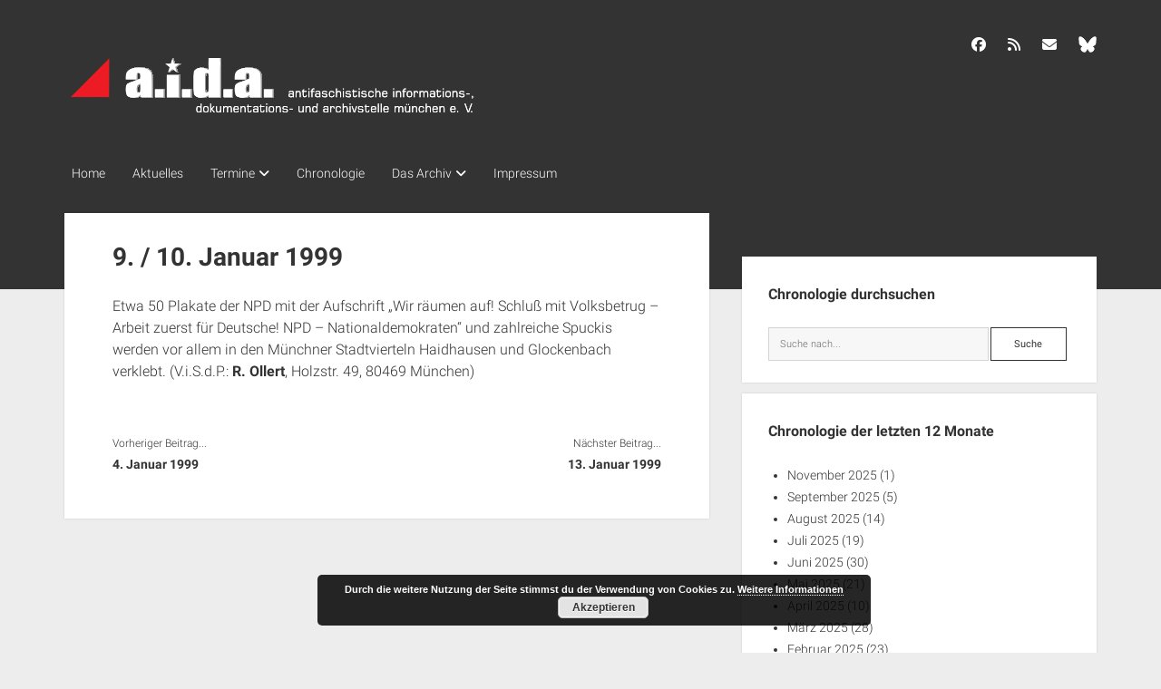

--- FILE ---
content_type: text/html; charset=UTF-8
request_url: https://www.aida-archiv.de/chronologie/9-10-januar-1999/
body_size: 12405
content:
<!DOCTYPE html>

<html lang="de">

<head>
	<title>9. / 10. Januar 1999 &#8211; a.i.d.a. Archiv München</title>

	  <meta name='robots' content='max-image-preview:large' />
	<style>img:is([sizes="auto" i], [sizes^="auto," i]) { contain-intrinsic-size: 3000px 1500px }</style>
	<meta charset="UTF-8" />
<meta name="viewport" content="width=device-width, initial-scale=1" />
<meta name="template" content="Period 1.750" />
<link rel='dns-prefetch' href='//www.aida-archiv.de' />
<link rel="alternate" type="application/rss+xml" title="a.i.d.a. Archiv München &raquo; Feed" href="https://www.aida-archiv.de/feed/" />
<link rel="alternate" type="application/rss+xml" title="a.i.d.a. Archiv München &raquo; Kommentar-Feed" href="https://www.aida-archiv.de/comments/feed/" />
<script type="text/javascript">
/* <![CDATA[ */
window._wpemojiSettings = {"baseUrl":"https:\/\/s.w.org\/images\/core\/emoji\/16.0.1\/72x72\/","ext":".png","svgUrl":"https:\/\/s.w.org\/images\/core\/emoji\/16.0.1\/svg\/","svgExt":".svg","source":{"concatemoji":"https:\/\/www.aida-archiv.de\/wp-includes\/js\/wp-emoji-release.min.js?ver=6.8.3"}};
/*! This file is auto-generated */
!function(s,n){var o,i,e;function c(e){try{var t={supportTests:e,timestamp:(new Date).valueOf()};sessionStorage.setItem(o,JSON.stringify(t))}catch(e){}}function p(e,t,n){e.clearRect(0,0,e.canvas.width,e.canvas.height),e.fillText(t,0,0);var t=new Uint32Array(e.getImageData(0,0,e.canvas.width,e.canvas.height).data),a=(e.clearRect(0,0,e.canvas.width,e.canvas.height),e.fillText(n,0,0),new Uint32Array(e.getImageData(0,0,e.canvas.width,e.canvas.height).data));return t.every(function(e,t){return e===a[t]})}function u(e,t){e.clearRect(0,0,e.canvas.width,e.canvas.height),e.fillText(t,0,0);for(var n=e.getImageData(16,16,1,1),a=0;a<n.data.length;a++)if(0!==n.data[a])return!1;return!0}function f(e,t,n,a){switch(t){case"flag":return n(e,"\ud83c\udff3\ufe0f\u200d\u26a7\ufe0f","\ud83c\udff3\ufe0f\u200b\u26a7\ufe0f")?!1:!n(e,"\ud83c\udde8\ud83c\uddf6","\ud83c\udde8\u200b\ud83c\uddf6")&&!n(e,"\ud83c\udff4\udb40\udc67\udb40\udc62\udb40\udc65\udb40\udc6e\udb40\udc67\udb40\udc7f","\ud83c\udff4\u200b\udb40\udc67\u200b\udb40\udc62\u200b\udb40\udc65\u200b\udb40\udc6e\u200b\udb40\udc67\u200b\udb40\udc7f");case"emoji":return!a(e,"\ud83e\udedf")}return!1}function g(e,t,n,a){var r="undefined"!=typeof WorkerGlobalScope&&self instanceof WorkerGlobalScope?new OffscreenCanvas(300,150):s.createElement("canvas"),o=r.getContext("2d",{willReadFrequently:!0}),i=(o.textBaseline="top",o.font="600 32px Arial",{});return e.forEach(function(e){i[e]=t(o,e,n,a)}),i}function t(e){var t=s.createElement("script");t.src=e,t.defer=!0,s.head.appendChild(t)}"undefined"!=typeof Promise&&(o="wpEmojiSettingsSupports",i=["flag","emoji"],n.supports={everything:!0,everythingExceptFlag:!0},e=new Promise(function(e){s.addEventListener("DOMContentLoaded",e,{once:!0})}),new Promise(function(t){var n=function(){try{var e=JSON.parse(sessionStorage.getItem(o));if("object"==typeof e&&"number"==typeof e.timestamp&&(new Date).valueOf()<e.timestamp+604800&&"object"==typeof e.supportTests)return e.supportTests}catch(e){}return null}();if(!n){if("undefined"!=typeof Worker&&"undefined"!=typeof OffscreenCanvas&&"undefined"!=typeof URL&&URL.createObjectURL&&"undefined"!=typeof Blob)try{var e="postMessage("+g.toString()+"("+[JSON.stringify(i),f.toString(),p.toString(),u.toString()].join(",")+"));",a=new Blob([e],{type:"text/javascript"}),r=new Worker(URL.createObjectURL(a),{name:"wpTestEmojiSupports"});return void(r.onmessage=function(e){c(n=e.data),r.terminate(),t(n)})}catch(e){}c(n=g(i,f,p,u))}t(n)}).then(function(e){for(var t in e)n.supports[t]=e[t],n.supports.everything=n.supports.everything&&n.supports[t],"flag"!==t&&(n.supports.everythingExceptFlag=n.supports.everythingExceptFlag&&n.supports[t]);n.supports.everythingExceptFlag=n.supports.everythingExceptFlag&&!n.supports.flag,n.DOMReady=!1,n.readyCallback=function(){n.DOMReady=!0}}).then(function(){return e}).then(function(){var e;n.supports.everything||(n.readyCallback(),(e=n.source||{}).concatemoji?t(e.concatemoji):e.wpemoji&&e.twemoji&&(t(e.twemoji),t(e.wpemoji)))}))}((window,document),window._wpemojiSettings);
/* ]]> */
</script>
<style id='wp-emoji-styles-inline-css' type='text/css'>

	img.wp-smiley, img.emoji {
		display: inline !important;
		border: none !important;
		box-shadow: none !important;
		height: 1em !important;
		width: 1em !important;
		margin: 0 0.07em !important;
		vertical-align: -0.1em !important;
		background: none !important;
		padding: 0 !important;
	}
</style>
<link rel='stylesheet' id='wp-block-library-css' href='https://www.aida-archiv.de/wp-includes/css/dist/block-library/style.min.css?ver=6.8.3' type='text/css' media='all' />
<style id='classic-theme-styles-inline-css' type='text/css'>
/*! This file is auto-generated */
.wp-block-button__link{color:#fff;background-color:#32373c;border-radius:9999px;box-shadow:none;text-decoration:none;padding:calc(.667em + 2px) calc(1.333em + 2px);font-size:1.125em}.wp-block-file__button{background:#32373c;color:#fff;text-decoration:none}
</style>
<style id='global-styles-inline-css' type='text/css'>
:root{--wp--preset--aspect-ratio--square: 1;--wp--preset--aspect-ratio--4-3: 4/3;--wp--preset--aspect-ratio--3-4: 3/4;--wp--preset--aspect-ratio--3-2: 3/2;--wp--preset--aspect-ratio--2-3: 2/3;--wp--preset--aspect-ratio--16-9: 16/9;--wp--preset--aspect-ratio--9-16: 9/16;--wp--preset--color--black: #000000;--wp--preset--color--cyan-bluish-gray: #abb8c3;--wp--preset--color--white: #ffffff;--wp--preset--color--pale-pink: #f78da7;--wp--preset--color--vivid-red: #cf2e2e;--wp--preset--color--luminous-vivid-orange: #ff6900;--wp--preset--color--luminous-vivid-amber: #fcb900;--wp--preset--color--light-green-cyan: #7bdcb5;--wp--preset--color--vivid-green-cyan: #00d084;--wp--preset--color--pale-cyan-blue: #8ed1fc;--wp--preset--color--vivid-cyan-blue: #0693e3;--wp--preset--color--vivid-purple: #9b51e0;--wp--preset--gradient--vivid-cyan-blue-to-vivid-purple: linear-gradient(135deg,rgba(6,147,227,1) 0%,rgb(155,81,224) 100%);--wp--preset--gradient--light-green-cyan-to-vivid-green-cyan: linear-gradient(135deg,rgb(122,220,180) 0%,rgb(0,208,130) 100%);--wp--preset--gradient--luminous-vivid-amber-to-luminous-vivid-orange: linear-gradient(135deg,rgba(252,185,0,1) 0%,rgba(255,105,0,1) 100%);--wp--preset--gradient--luminous-vivid-orange-to-vivid-red: linear-gradient(135deg,rgba(255,105,0,1) 0%,rgb(207,46,46) 100%);--wp--preset--gradient--very-light-gray-to-cyan-bluish-gray: linear-gradient(135deg,rgb(238,238,238) 0%,rgb(169,184,195) 100%);--wp--preset--gradient--cool-to-warm-spectrum: linear-gradient(135deg,rgb(74,234,220) 0%,rgb(151,120,209) 20%,rgb(207,42,186) 40%,rgb(238,44,130) 60%,rgb(251,105,98) 80%,rgb(254,248,76) 100%);--wp--preset--gradient--blush-light-purple: linear-gradient(135deg,rgb(255,206,236) 0%,rgb(152,150,240) 100%);--wp--preset--gradient--blush-bordeaux: linear-gradient(135deg,rgb(254,205,165) 0%,rgb(254,45,45) 50%,rgb(107,0,62) 100%);--wp--preset--gradient--luminous-dusk: linear-gradient(135deg,rgb(255,203,112) 0%,rgb(199,81,192) 50%,rgb(65,88,208) 100%);--wp--preset--gradient--pale-ocean: linear-gradient(135deg,rgb(255,245,203) 0%,rgb(182,227,212) 50%,rgb(51,167,181) 100%);--wp--preset--gradient--electric-grass: linear-gradient(135deg,rgb(202,248,128) 0%,rgb(113,206,126) 100%);--wp--preset--gradient--midnight: linear-gradient(135deg,rgb(2,3,129) 0%,rgb(40,116,252) 100%);--wp--preset--font-size--small: 12px;--wp--preset--font-size--medium: 20px;--wp--preset--font-size--large: 21px;--wp--preset--font-size--x-large: 42px;--wp--preset--font-size--regular: 16px;--wp--preset--font-size--larger: 28px;--wp--preset--spacing--20: 0.44rem;--wp--preset--spacing--30: 0.67rem;--wp--preset--spacing--40: 1rem;--wp--preset--spacing--50: 1.5rem;--wp--preset--spacing--60: 2.25rem;--wp--preset--spacing--70: 3.38rem;--wp--preset--spacing--80: 5.06rem;--wp--preset--shadow--natural: 6px 6px 9px rgba(0, 0, 0, 0.2);--wp--preset--shadow--deep: 12px 12px 50px rgba(0, 0, 0, 0.4);--wp--preset--shadow--sharp: 6px 6px 0px rgba(0, 0, 0, 0.2);--wp--preset--shadow--outlined: 6px 6px 0px -3px rgba(255, 255, 255, 1), 6px 6px rgba(0, 0, 0, 1);--wp--preset--shadow--crisp: 6px 6px 0px rgba(0, 0, 0, 1);}:where(.is-layout-flex){gap: 0.5em;}:where(.is-layout-grid){gap: 0.5em;}body .is-layout-flex{display: flex;}.is-layout-flex{flex-wrap: wrap;align-items: center;}.is-layout-flex > :is(*, div){margin: 0;}body .is-layout-grid{display: grid;}.is-layout-grid > :is(*, div){margin: 0;}:where(.wp-block-columns.is-layout-flex){gap: 2em;}:where(.wp-block-columns.is-layout-grid){gap: 2em;}:where(.wp-block-post-template.is-layout-flex){gap: 1.25em;}:where(.wp-block-post-template.is-layout-grid){gap: 1.25em;}.has-black-color{color: var(--wp--preset--color--black) !important;}.has-cyan-bluish-gray-color{color: var(--wp--preset--color--cyan-bluish-gray) !important;}.has-white-color{color: var(--wp--preset--color--white) !important;}.has-pale-pink-color{color: var(--wp--preset--color--pale-pink) !important;}.has-vivid-red-color{color: var(--wp--preset--color--vivid-red) !important;}.has-luminous-vivid-orange-color{color: var(--wp--preset--color--luminous-vivid-orange) !important;}.has-luminous-vivid-amber-color{color: var(--wp--preset--color--luminous-vivid-amber) !important;}.has-light-green-cyan-color{color: var(--wp--preset--color--light-green-cyan) !important;}.has-vivid-green-cyan-color{color: var(--wp--preset--color--vivid-green-cyan) !important;}.has-pale-cyan-blue-color{color: var(--wp--preset--color--pale-cyan-blue) !important;}.has-vivid-cyan-blue-color{color: var(--wp--preset--color--vivid-cyan-blue) !important;}.has-vivid-purple-color{color: var(--wp--preset--color--vivid-purple) !important;}.has-black-background-color{background-color: var(--wp--preset--color--black) !important;}.has-cyan-bluish-gray-background-color{background-color: var(--wp--preset--color--cyan-bluish-gray) !important;}.has-white-background-color{background-color: var(--wp--preset--color--white) !important;}.has-pale-pink-background-color{background-color: var(--wp--preset--color--pale-pink) !important;}.has-vivid-red-background-color{background-color: var(--wp--preset--color--vivid-red) !important;}.has-luminous-vivid-orange-background-color{background-color: var(--wp--preset--color--luminous-vivid-orange) !important;}.has-luminous-vivid-amber-background-color{background-color: var(--wp--preset--color--luminous-vivid-amber) !important;}.has-light-green-cyan-background-color{background-color: var(--wp--preset--color--light-green-cyan) !important;}.has-vivid-green-cyan-background-color{background-color: var(--wp--preset--color--vivid-green-cyan) !important;}.has-pale-cyan-blue-background-color{background-color: var(--wp--preset--color--pale-cyan-blue) !important;}.has-vivid-cyan-blue-background-color{background-color: var(--wp--preset--color--vivid-cyan-blue) !important;}.has-vivid-purple-background-color{background-color: var(--wp--preset--color--vivid-purple) !important;}.has-black-border-color{border-color: var(--wp--preset--color--black) !important;}.has-cyan-bluish-gray-border-color{border-color: var(--wp--preset--color--cyan-bluish-gray) !important;}.has-white-border-color{border-color: var(--wp--preset--color--white) !important;}.has-pale-pink-border-color{border-color: var(--wp--preset--color--pale-pink) !important;}.has-vivid-red-border-color{border-color: var(--wp--preset--color--vivid-red) !important;}.has-luminous-vivid-orange-border-color{border-color: var(--wp--preset--color--luminous-vivid-orange) !important;}.has-luminous-vivid-amber-border-color{border-color: var(--wp--preset--color--luminous-vivid-amber) !important;}.has-light-green-cyan-border-color{border-color: var(--wp--preset--color--light-green-cyan) !important;}.has-vivid-green-cyan-border-color{border-color: var(--wp--preset--color--vivid-green-cyan) !important;}.has-pale-cyan-blue-border-color{border-color: var(--wp--preset--color--pale-cyan-blue) !important;}.has-vivid-cyan-blue-border-color{border-color: var(--wp--preset--color--vivid-cyan-blue) !important;}.has-vivid-purple-border-color{border-color: var(--wp--preset--color--vivid-purple) !important;}.has-vivid-cyan-blue-to-vivid-purple-gradient-background{background: var(--wp--preset--gradient--vivid-cyan-blue-to-vivid-purple) !important;}.has-light-green-cyan-to-vivid-green-cyan-gradient-background{background: var(--wp--preset--gradient--light-green-cyan-to-vivid-green-cyan) !important;}.has-luminous-vivid-amber-to-luminous-vivid-orange-gradient-background{background: var(--wp--preset--gradient--luminous-vivid-amber-to-luminous-vivid-orange) !important;}.has-luminous-vivid-orange-to-vivid-red-gradient-background{background: var(--wp--preset--gradient--luminous-vivid-orange-to-vivid-red) !important;}.has-very-light-gray-to-cyan-bluish-gray-gradient-background{background: var(--wp--preset--gradient--very-light-gray-to-cyan-bluish-gray) !important;}.has-cool-to-warm-spectrum-gradient-background{background: var(--wp--preset--gradient--cool-to-warm-spectrum) !important;}.has-blush-light-purple-gradient-background{background: var(--wp--preset--gradient--blush-light-purple) !important;}.has-blush-bordeaux-gradient-background{background: var(--wp--preset--gradient--blush-bordeaux) !important;}.has-luminous-dusk-gradient-background{background: var(--wp--preset--gradient--luminous-dusk) !important;}.has-pale-ocean-gradient-background{background: var(--wp--preset--gradient--pale-ocean) !important;}.has-electric-grass-gradient-background{background: var(--wp--preset--gradient--electric-grass) !important;}.has-midnight-gradient-background{background: var(--wp--preset--gradient--midnight) !important;}.has-small-font-size{font-size: var(--wp--preset--font-size--small) !important;}.has-medium-font-size{font-size: var(--wp--preset--font-size--medium) !important;}.has-large-font-size{font-size: var(--wp--preset--font-size--large) !important;}.has-x-large-font-size{font-size: var(--wp--preset--font-size--x-large) !important;}
:where(.wp-block-post-template.is-layout-flex){gap: 1.25em;}:where(.wp-block-post-template.is-layout-grid){gap: 1.25em;}
:where(.wp-block-columns.is-layout-flex){gap: 2em;}:where(.wp-block-columns.is-layout-grid){gap: 2em;}
:root :where(.wp-block-pullquote){font-size: 1.5em;line-height: 1.6;}
</style>
<link rel='stylesheet' id='wp-lightbox-2.min.css-css' href='https://www.aida-archiv.de/wp-content/plugins/wp-lightbox-2/styles/lightbox.min.css?ver=1.3.4' type='text/css' media='all' />
<link rel='stylesheet' id='eltern-style-css' href='https://www.aida-archiv.de/wp-content/themes/period/style.css?ver=6.8.3' type='text/css' media='all' />
<link rel='stylesheet' id='style-css' href='https://www.aida-archiv.de/wp-content/themes/period-child/style.css?ver=6.8.3' type='text/css' media='all' />
<link rel='stylesheet' id='ct-period-google-fonts-css' href='//www.aida-archiv.de/wp-content/uploads/sgf-css/font-ea2ba37c4860b0027bd8d7853ed322b8.css' type='text/css' media='all' />
<link rel='stylesheet' id='ct-period-font-awesome-css' href='https://www.aida-archiv.de/wp-content/themes/period/assets/font-awesome/css/all.min.css?ver=6.8.3' type='text/css' media='all' />
<link rel='stylesheet' id='ct-period-style-css' href='https://www.aida-archiv.de/wp-content/themes/period-child/style.css?ver=6.8.3' type='text/css' media='all' />
<style id='ct-period-style-inline-css' type='text/css'>
.logo {
							width: 460px;
						  }
</style>
<script type="text/javascript" src="https://www.aida-archiv.de/wp-includes/js/jquery/jquery.min.js?ver=3.7.1" id="jquery-core-js"></script>
<script type="text/javascript" src="https://www.aida-archiv.de/wp-includes/js/jquery/jquery-migrate.min.js?ver=3.4.1" id="jquery-migrate-js"></script>
<link rel="https://api.w.org/" href="https://www.aida-archiv.de/wp-json/" /><link rel="alternate" title="JSON" type="application/json" href="https://www.aida-archiv.de/wp-json/wp/v2/chronologie/21871" /><link rel="EditURI" type="application/rsd+xml" title="RSD" href="https://www.aida-archiv.de/xmlrpc.php?rsd" />
<meta name="generator" content="WordPress 6.8.3" />
<link rel="canonical" href="https://www.aida-archiv.de/chronologie/9-10-januar-1999/" />
<link rel='shortlink' href='https://www.aida-archiv.de/?p=21871' />
<link rel="alternate" title="oEmbed (JSON)" type="application/json+oembed" href="https://www.aida-archiv.de/wp-json/oembed/1.0/embed?url=https%3A%2F%2Fwww.aida-archiv.de%2Fchronologie%2F9-10-januar-1999%2F" />
<link rel="alternate" title="oEmbed (XML)" type="text/xml+oembed" href="https://www.aida-archiv.de/wp-json/oembed/1.0/embed?url=https%3A%2F%2Fwww.aida-archiv.de%2Fchronologie%2F9-10-januar-1999%2F&#038;format=xml" />
</head>

<body id="period-child" class="wp-singular chronologie-template-default single single-chronologie postid-21871 wp-theme-period wp-child-theme-period-child">
<a class="skip-content" href="#main">Drücke &quot;Enter&quot;, um den Text zu überspringen.</a>
<div id="overflow-container" class="overflow-container">
			<header class="site-header" id="site-header" role="banner">
		<div class="max-width">
			<div id="title-container" class="title-container">
				<div id='site-title' class='site-title'><a href='https://www.aida-archiv.de'><span class='screen-reader-text'>a.i.d.a. Archiv München</span><img class='logo' src='https://www.aida-archiv.de/wp-content/uploads/2018/12/logo-1.png' alt='a.i.d.a. Archiv München' /></a></div>							</div>
			<button id="toggle-navigation" class="toggle-navigation" name="toggle-navigation" aria-expanded="false">
				<span class="screen-reader-text">open menu</span>
				<svg width="36px" height="23px" viewBox="0 0 36 23" version="1.1" xmlns="http://www.w3.org/2000/svg" xmlns:xlink="http://www.w3.org/1999/xlink">
				    <desc>mobile menu toggle button</desc>
				    <g stroke="none" stroke-width="1" fill="none" fill-rule="evenodd">
				        <g transform="translate(-142.000000, -104.000000)" fill="#FFFFFF">
				            <g transform="translate(142.000000, 104.000000)">
				                <rect x="0" y="20" width="36" height="3"></rect>
				                <rect x="0" y="10" width="36" height="3"></rect>
				                <rect x="0" y="0" width="36" height="3"></rect>
				            </g>
				        </g>
				    </g>
				</svg>			</button>
			<div id="menu-primary-container" class="menu-primary-container">
				<div class="icon-container">
					<ul class='social-media-icons'>					<li>
						<a class="facebook" target="_blank" href="https://www.facebook.com/aida.archiv"
                            >
							<i class="fab fa-facebook" aria-hidden="true" title="facebook"></i>
							<span class="screen-reader-text">facebook</span>
						</a>
					</li>
									<li>
						<a class="rss" target="_blank" href="/feed/"
                            >
							<i class="fas fa-rss" aria-hidden="true" title="rss"></i>
							<span class="screen-reader-text">rss</span>
						</a>
					</li>
									<li>
						<a class="email" target="_blank" href="mailto:&#105;n&#102;&#111;&#64;a&#105;&#100;a&#45;a&#114;&#99;h&#105;&#118;&#46;&#100;e"
                            >
							<i class="fas fa-envelope" aria-hidden="true" title="in&#102;&#111;&#064;a&#105;&#100;a&#045;&#097;&#114;&#099;h&#105;v.d&#101;"></i>
							<span class="screen-reader-text">in&#102;&#111;&#064;a&#105;&#100;a&#045;&#097;&#114;&#099;h&#105;v.d&#101;</span>
						</a>
					</li>
									<li>
						<a class="custom-icon" target="_blank" href="https://bsky.app/profile/aida-archiv.bsky.social">
							<img class="icon" src="https://www.aida-archiv.de/wp-content/uploads/2025/01/bluesky_logo_white.png" style="width: 20px;" alt="BlueSky" />
						</a>
					</li>
				</ul>									</div>
				<div id="menu-primary" class="menu-container menu-primary" role="navigation">
    <nav class="menu"><ul id="menu-primary-items" class="menu-primary-items"><li id="menu-item-25791" class="menu-item menu-item-type-custom menu-item-object-custom menu-item-home menu-item-25791"><a href="https://www.aida-archiv.de">Home</a></li>
<li id="menu-item-27054" class="menu-item menu-item-type-post_type menu-item-object-page current_page_parent menu-item-27054"><a href="https://www.aida-archiv.de/beitraege-uebersicht/">Aktuelles</a></li>
<li id="menu-item-26865" class="menu-item menu-item-type-post_type menu-item-object-page menu-item-has-children menu-item-26865"><a href="https://www.aida-archiv.de/termine-uebersicht/">Termine</a><button class="toggle-dropdown" aria-expanded="false" name="toggle-dropdown"><span class="screen-reader-text">open dropdown menu</span><span class="arrow"></span></button>
<ul class="sub-menu">
	<li id="menu-item-25782" class="menu-item menu-item-type-taxonomy menu-item-object-category menu-item-25782"><a href="https://www.aida-archiv.de/kategorie/termine/antifa-termine-bayern/">Antifaschistische Termine im Süden</a></li>
	<li id="menu-item-25783" class="menu-item menu-item-type-taxonomy menu-item-object-category menu-item-25783"><a href="https://www.aida-archiv.de/kategorie/termine/antifa-termine-muenchen/">Antifaschistische Termine in München</a></li>
	<li id="menu-item-25784" class="menu-item menu-item-type-taxonomy menu-item-object-category menu-item-25784"><a href="https://www.aida-archiv.de/kategorie/termine/rechte-termine-sueden/">Rechte Termine im Süden</a></li>
	<li id="menu-item-25785" class="menu-item menu-item-type-taxonomy menu-item-object-category menu-item-25785"><a href="https://www.aida-archiv.de/kategorie/termine/rechte-termine-muenchen/">Rechte Termine München</a></li>
</ul>
</li>
<li id="menu-item-26863" class="menu-item menu-item-type-post_type_archive menu-item-object-chronologie menu-item-26863"><a href="https://www.aida-archiv.de/chronologie/">Chronologie</a></li>
<li id="menu-item-25779" class="menu-item menu-item-type-post_type menu-item-object-post menu-item-has-children menu-item-25779"><a href="https://www.aida-archiv.de/ueber-aida/">Das Archiv</a><button class="toggle-dropdown" aria-expanded="false" name="toggle-dropdown"><span class="screen-reader-text">open dropdown menu</span><span class="arrow"></span></button>
<ul class="sub-menu">
	<li id="menu-item-25780" class="menu-item menu-item-type-post_type menu-item-object-post menu-item-25780"><a href="https://www.aida-archiv.de/support/">a.i.d.a. e. V. unterstützen</a></li>
	<li id="menu-item-25792" class="menu-item menu-item-type-post_type menu-item-object-post menu-item-25792"><a href="https://www.aida-archiv.de/ueber-aida/">Über a.i.d.a.</a></li>
	<li id="menu-item-25793" class="menu-item menu-item-type-post_type menu-item-object-post menu-item-25793"><a href="https://www.aida-archiv.de/newsfeeds/">RSS-Feeds, Twitter &#038; Facebook</a></li>
	<li id="menu-item-25835" class="menu-item menu-item-type-post_type menu-item-object-post menu-item-25835"><a href="https://www.aida-archiv.de/aida-bib/">Bibliothek</a></li>
	<li id="menu-item-25844" class="menu-item menu-item-type-post_type menu-item-object-post menu-item-25844"><a href="https://www.aida-archiv.de/kontakt-pgp-key/">Kontakt &#038; PGP-Key</a></li>
</ul>
</li>
<li id="menu-item-25790" class="menu-item menu-item-type-post_type menu-item-object-post menu-item-25790"><a href="https://www.aida-archiv.de/impressum-und-datenschutzerklaerung/">Impressum</a></li>
</ul></nav></div>
			</div>
		</div>
	</header>
			<div id="primary-container" class="primary-container">
		<div class="max-width">
			<section id="main" class="main" role="main">
				
<div id="loop-container" class="loop-container">
    <div class="post-21871 chronologie type-chronologie status-publish hentry entry">
	<article>
						<div class="post-container">
			<div class='post-header'>
				<h1 class='post-title'>9. / 10. Januar 1999</h1>
							</div>
			<div class="post-content">
				<p>Etwa 50 Plakate der NPD mit der Aufschrift &#8222;Wir räumen auf! Schluß mit Volksbetrug &#8211; Arbeit zuerst für Deutsche! NPD &#8211; Nationaldemokraten&#8220; und zahlreiche Spuckis werden vor allem in den Münchner Stadtvierteln Haidhausen und Glockenbach verklebt. (V.i.S.d.P.: <strong>R. Ollert</strong>, Holzstr. 49, 80469 München)</p>
											</div>
			<div class="post-meta">
								<nav class="further-reading">
  <div class="previous">
    <span>Vorheriger Beitrag...</span>
    <a href="https://www.aida-archiv.de/chronologie/4-januar-1999/" rel="prev">4. Januar 1999</a>  </div>
  <div class="next">
    <span>Nächster Beitrag...</span>
    <a href="https://www.aida-archiv.de/chronologie/13-januar-1999/" rel="next">13. Januar 1999</a>  </div>
</nav>
			</div>
		</div>
	</article>
	<div class="comments-container">
			</div>
</div>
</div></section> <!-- .main -->
    <aside class="sidebar sidebar-primary" id="sidebar-primary" role="complementary">
        <h2 class="screen-reader-text">Seitenleiste</h2>
        <section id="search-3" class="widget widget_search"><h3 class="widget-title">Chronologie durchsuchen</h3>
<div class='search-form-container'>
  <form role="search" method="get" class="search-form" action="https://www.aida-archiv.de/">
    <input type="hidden" name="post_type" value="chronologie" />    <label class="screen-reader-text" for="search-field">Suche</label>
    <input id="search-field" type="search" class="search-field" value="" name="s"
           title="Suche nach:" placeholder="Suche nach..."/>
    <input type="submit" class="search-submit" value='Suche'/>
  </form>
</div>
</section><section id="archives-3" class="widget widget_archive"><h3 class="widget-title">Chronologie der letzten 12 Monate</h3><ul>
	<li><a href='https://www.aida-archiv.de/chronologie/2025/11/'>November 2025</a>&nbsp;(1)</li>
	<li><a href='https://www.aida-archiv.de/chronologie/2025/09/'>September 2025</a>&nbsp;(5)</li>
	<li><a href='https://www.aida-archiv.de/chronologie/2025/08/'>August 2025</a>&nbsp;(14)</li>
	<li><a href='https://www.aida-archiv.de/chronologie/2025/07/'>Juli 2025</a>&nbsp;(19)</li>
	<li><a href='https://www.aida-archiv.de/chronologie/2025/06/'>Juni 2025</a>&nbsp;(30)</li>
	<li><a href='https://www.aida-archiv.de/chronologie/2025/05/'>Mai 2025</a>&nbsp;(21)</li>
	<li><a href='https://www.aida-archiv.de/chronologie/2025/04/'>April 2025</a>&nbsp;(10)</li>
	<li><a href='https://www.aida-archiv.de/chronologie/2025/03/'>März 2025</a>&nbsp;(28)</li>
	<li><a href='https://www.aida-archiv.de/chronologie/2025/02/'>Februar 2025</a>&nbsp;(23)</li>
	<li><a href='https://www.aida-archiv.de/chronologie/2025/01/'>Januar 2025</a>&nbsp;(20)</li>
	<li><a href='https://www.aida-archiv.de/chronologie/2024/12/'>Dezember 2024</a>&nbsp;(14)</li>
	<li><a href='https://www.aida-archiv.de/chronologie/2024/11/'>November 2024</a>&nbsp;(16)</li>
</ul>
</section><section id="archives-4" class="widget widget_archive"><h3 class="widget-title">Chronologie nach Monaten</h3><label class="screen-reader-text" for="wp-block-archives-6978a3bab42de">Chronologie nach Monaten</label><select id="wp-block-archives-6978a3bab42de" name="archive-dropdown" onchange="document.location.href=this.options[this.selectedIndex].value;"><option value="">Monat auswählen</option>	<option value='https://www.aida-archiv.de/chronologie/2025/11/'> November 2025 &nbsp;(1)</option>
	<option value='https://www.aida-archiv.de/chronologie/2025/09/'> September 2025 &nbsp;(5)</option>
	<option value='https://www.aida-archiv.de/chronologie/2025/08/'> August 2025 &nbsp;(14)</option>
	<option value='https://www.aida-archiv.de/chronologie/2025/07/'> Juli 2025 &nbsp;(19)</option>
	<option value='https://www.aida-archiv.de/chronologie/2025/06/'> Juni 2025 &nbsp;(30)</option>
	<option value='https://www.aida-archiv.de/chronologie/2025/05/'> Mai 2025 &nbsp;(21)</option>
	<option value='https://www.aida-archiv.de/chronologie/2025/04/'> April 2025 &nbsp;(10)</option>
	<option value='https://www.aida-archiv.de/chronologie/2025/03/'> März 2025 &nbsp;(28)</option>
	<option value='https://www.aida-archiv.de/chronologie/2025/02/'> Februar 2025 &nbsp;(23)</option>
	<option value='https://www.aida-archiv.de/chronologie/2025/01/'> Januar 2025 &nbsp;(20)</option>
	<option value='https://www.aida-archiv.de/chronologie/2024/12/'> Dezember 2024 &nbsp;(14)</option>
	<option value='https://www.aida-archiv.de/chronologie/2024/11/'> November 2024 &nbsp;(16)</option>
	<option value='https://www.aida-archiv.de/chronologie/2024/10/'> Oktober 2024 &nbsp;(14)</option>
	<option value='https://www.aida-archiv.de/chronologie/2024/09/'> September 2024 &nbsp;(11)</option>
	<option value='https://www.aida-archiv.de/chronologie/2024/08/'> August 2024 &nbsp;(14)</option>
	<option value='https://www.aida-archiv.de/chronologie/2024/07/'> Juli 2024 &nbsp;(14)</option>
	<option value='https://www.aida-archiv.de/chronologie/2024/06/'> Juni 2024 &nbsp;(46)</option>
	<option value='https://www.aida-archiv.de/chronologie/2024/05/'> Mai 2024 &nbsp;(32)</option>
	<option value='https://www.aida-archiv.de/chronologie/2024/04/'> April 2024 &nbsp;(18)</option>
	<option value='https://www.aida-archiv.de/chronologie/2024/03/'> März 2024 &nbsp;(13)</option>
	<option value='https://www.aida-archiv.de/chronologie/2024/02/'> Februar 2024 &nbsp;(18)</option>
	<option value='https://www.aida-archiv.de/chronologie/2024/01/'> Januar 2024 &nbsp;(24)</option>
	<option value='https://www.aida-archiv.de/chronologie/2023/12/'> Dezember 2023 &nbsp;(23)</option>
	<option value='https://www.aida-archiv.de/chronologie/2023/11/'> November 2023 &nbsp;(15)</option>
	<option value='https://www.aida-archiv.de/chronologie/2023/10/'> Oktober 2023 &nbsp;(20)</option>
	<option value='https://www.aida-archiv.de/chronologie/2023/09/'> September 2023 &nbsp;(26)</option>
	<option value='https://www.aida-archiv.de/chronologie/2023/08/'> August 2023 &nbsp;(27)</option>
	<option value='https://www.aida-archiv.de/chronologie/2023/07/'> Juli 2023 &nbsp;(17)</option>
	<option value='https://www.aida-archiv.de/chronologie/2023/06/'> Juni 2023 &nbsp;(12)</option>
	<option value='https://www.aida-archiv.de/chronologie/2023/05/'> Mai 2023 &nbsp;(15)</option>
	<option value='https://www.aida-archiv.de/chronologie/2023/04/'> April 2023 &nbsp;(22)</option>
	<option value='https://www.aida-archiv.de/chronologie/2023/03/'> März 2023 &nbsp;(12)</option>
	<option value='https://www.aida-archiv.de/chronologie/2023/02/'> Februar 2023 &nbsp;(19)</option>
	<option value='https://www.aida-archiv.de/chronologie/2023/01/'> Januar 2023 &nbsp;(13)</option>
	<option value='https://www.aida-archiv.de/chronologie/2022/12/'> Dezember 2022 &nbsp;(8)</option>
	<option value='https://www.aida-archiv.de/chronologie/2022/11/'> November 2022 &nbsp;(13)</option>
	<option value='https://www.aida-archiv.de/chronologie/2022/10/'> Oktober 2022 &nbsp;(11)</option>
	<option value='https://www.aida-archiv.de/chronologie/2022/09/'> September 2022 &nbsp;(15)</option>
	<option value='https://www.aida-archiv.de/chronologie/2022/08/'> August 2022 &nbsp;(26)</option>
	<option value='https://www.aida-archiv.de/chronologie/2022/07/'> Juli 2022 &nbsp;(19)</option>
	<option value='https://www.aida-archiv.de/chronologie/2022/06/'> Juni 2022 &nbsp;(12)</option>
	<option value='https://www.aida-archiv.de/chronologie/2022/05/'> Mai 2022 &nbsp;(12)</option>
	<option value='https://www.aida-archiv.de/chronologie/2022/04/'> April 2022 &nbsp;(8)</option>
	<option value='https://www.aida-archiv.de/chronologie/2022/03/'> März 2022 &nbsp;(20)</option>
	<option value='https://www.aida-archiv.de/chronologie/2022/02/'> Februar 2022 &nbsp;(16)</option>
	<option value='https://www.aida-archiv.de/chronologie/2022/01/'> Januar 2022 &nbsp;(17)</option>
	<option value='https://www.aida-archiv.de/chronologie/2021/12/'> Dezember 2021 &nbsp;(18)</option>
	<option value='https://www.aida-archiv.de/chronologie/2021/11/'> November 2021 &nbsp;(17)</option>
	<option value='https://www.aida-archiv.de/chronologie/2021/10/'> Oktober 2021 &nbsp;(13)</option>
	<option value='https://www.aida-archiv.de/chronologie/2021/09/'> September 2021 &nbsp;(20)</option>
	<option value='https://www.aida-archiv.de/chronologie/2021/08/'> August 2021 &nbsp;(18)</option>
	<option value='https://www.aida-archiv.de/chronologie/2021/07/'> Juli 2021 &nbsp;(25)</option>
	<option value='https://www.aida-archiv.de/chronologie/2021/06/'> Juni 2021 &nbsp;(21)</option>
	<option value='https://www.aida-archiv.de/chronologie/2021/05/'> Mai 2021 &nbsp;(22)</option>
	<option value='https://www.aida-archiv.de/chronologie/2021/04/'> April 2021 &nbsp;(25)</option>
	<option value='https://www.aida-archiv.de/chronologie/2021/03/'> März 2021 &nbsp;(26)</option>
	<option value='https://www.aida-archiv.de/chronologie/2021/02/'> Februar 2021 &nbsp;(29)</option>
	<option value='https://www.aida-archiv.de/chronologie/2021/01/'> Januar 2021 &nbsp;(24)</option>
	<option value='https://www.aida-archiv.de/chronologie/2020/12/'> Dezember 2020 &nbsp;(18)</option>
	<option value='https://www.aida-archiv.de/chronologie/2020/11/'> November 2020 &nbsp;(22)</option>
	<option value='https://www.aida-archiv.de/chronologie/2020/10/'> Oktober 2020 &nbsp;(32)</option>
	<option value='https://www.aida-archiv.de/chronologie/2020/09/'> September 2020 &nbsp;(24)</option>
	<option value='https://www.aida-archiv.de/chronologie/2020/08/'> August 2020 &nbsp;(26)</option>
	<option value='https://www.aida-archiv.de/chronologie/2020/07/'> Juli 2020 &nbsp;(28)</option>
	<option value='https://www.aida-archiv.de/chronologie/2020/06/'> Juni 2020 &nbsp;(29)</option>
	<option value='https://www.aida-archiv.de/chronologie/2020/05/'> Mai 2020 &nbsp;(37)</option>
	<option value='https://www.aida-archiv.de/chronologie/2020/04/'> April 2020 &nbsp;(28)</option>
	<option value='https://www.aida-archiv.de/chronologie/2020/03/'> März 2020 &nbsp;(29)</option>
	<option value='https://www.aida-archiv.de/chronologie/2020/02/'> Februar 2020 &nbsp;(36)</option>
	<option value='https://www.aida-archiv.de/chronologie/2020/01/'> Januar 2020 &nbsp;(27)</option>
	<option value='https://www.aida-archiv.de/chronologie/2019/12/'> Dezember 2019 &nbsp;(24)</option>
	<option value='https://www.aida-archiv.de/chronologie/2019/11/'> November 2019 &nbsp;(32)</option>
	<option value='https://www.aida-archiv.de/chronologie/2019/10/'> Oktober 2019 &nbsp;(31)</option>
	<option value='https://www.aida-archiv.de/chronologie/2019/09/'> September 2019 &nbsp;(30)</option>
	<option value='https://www.aida-archiv.de/chronologie/2019/08/'> August 2019 &nbsp;(30)</option>
	<option value='https://www.aida-archiv.de/chronologie/2019/07/'> Juli 2019 &nbsp;(21)</option>
	<option value='https://www.aida-archiv.de/chronologie/2019/06/'> Juni 2019 &nbsp;(34)</option>
	<option value='https://www.aida-archiv.de/chronologie/2019/05/'> Mai 2019 &nbsp;(35)</option>
	<option value='https://www.aida-archiv.de/chronologie/2019/04/'> April 2019 &nbsp;(20)</option>
	<option value='https://www.aida-archiv.de/chronologie/2019/03/'> März 2019 &nbsp;(34)</option>
	<option value='https://www.aida-archiv.de/chronologie/2019/02/'> Februar 2019 &nbsp;(25)</option>
	<option value='https://www.aida-archiv.de/chronologie/2019/01/'> Januar 2019 &nbsp;(11)</option>
	<option value='https://www.aida-archiv.de/chronologie/2018/12/'> Dezember 2018 &nbsp;(19)</option>
	<option value='https://www.aida-archiv.de/chronologie/2018/11/'> November 2018 &nbsp;(34)</option>
	<option value='https://www.aida-archiv.de/chronologie/2018/10/'> Oktober 2018 &nbsp;(35)</option>
	<option value='https://www.aida-archiv.de/chronologie/2018/09/'> September 2018 &nbsp;(49)</option>
	<option value='https://www.aida-archiv.de/chronologie/2018/08/'> August 2018 &nbsp;(29)</option>
	<option value='https://www.aida-archiv.de/chronologie/2018/07/'> Juli 2018 &nbsp;(33)</option>
	<option value='https://www.aida-archiv.de/chronologie/2018/06/'> Juni 2018 &nbsp;(27)</option>
	<option value='https://www.aida-archiv.de/chronologie/2018/05/'> Mai 2018 &nbsp;(34)</option>
	<option value='https://www.aida-archiv.de/chronologie/2018/04/'> April 2018 &nbsp;(23)</option>
	<option value='https://www.aida-archiv.de/chronologie/2018/03/'> März 2018 &nbsp;(21)</option>
	<option value='https://www.aida-archiv.de/chronologie/2018/02/'> Februar 2018 &nbsp;(30)</option>
	<option value='https://www.aida-archiv.de/chronologie/2018/01/'> Januar 2018 &nbsp;(37)</option>
	<option value='https://www.aida-archiv.de/chronologie/2017/12/'> Dezember 2017 &nbsp;(14)</option>
	<option value='https://www.aida-archiv.de/chronologie/2017/11/'> November 2017 &nbsp;(16)</option>
	<option value='https://www.aida-archiv.de/chronologie/2017/10/'> Oktober 2017 &nbsp;(20)</option>
	<option value='https://www.aida-archiv.de/chronologie/2017/09/'> September 2017 &nbsp;(34)</option>
	<option value='https://www.aida-archiv.de/chronologie/2017/08/'> August 2017 &nbsp;(32)</option>
	<option value='https://www.aida-archiv.de/chronologie/2017/07/'> Juli 2017 &nbsp;(26)</option>
	<option value='https://www.aida-archiv.de/chronologie/2017/06/'> Juni 2017 &nbsp;(27)</option>
	<option value='https://www.aida-archiv.de/chronologie/2017/05/'> Mai 2017 &nbsp;(33)</option>
	<option value='https://www.aida-archiv.de/chronologie/2017/04/'> April 2017 &nbsp;(34)</option>
	<option value='https://www.aida-archiv.de/chronologie/2017/03/'> März 2017 &nbsp;(30)</option>
	<option value='https://www.aida-archiv.de/chronologie/2017/02/'> Februar 2017 &nbsp;(29)</option>
	<option value='https://www.aida-archiv.de/chronologie/2017/01/'> Januar 2017 &nbsp;(36)</option>
	<option value='https://www.aida-archiv.de/chronologie/2016/12/'> Dezember 2016 &nbsp;(31)</option>
	<option value='https://www.aida-archiv.de/chronologie/2016/11/'> November 2016 &nbsp;(28)</option>
	<option value='https://www.aida-archiv.de/chronologie/2016/10/'> Oktober 2016 &nbsp;(26)</option>
	<option value='https://www.aida-archiv.de/chronologie/2016/09/'> September 2016 &nbsp;(31)</option>
	<option value='https://www.aida-archiv.de/chronologie/2016/08/'> August 2016 &nbsp;(34)</option>
	<option value='https://www.aida-archiv.de/chronologie/2016/07/'> Juli 2016 &nbsp;(41)</option>
	<option value='https://www.aida-archiv.de/chronologie/2016/06/'> Juni 2016 &nbsp;(26)</option>
	<option value='https://www.aida-archiv.de/chronologie/2016/05/'> Mai 2016 &nbsp;(16)</option>
	<option value='https://www.aida-archiv.de/chronologie/2016/04/'> April 2016 &nbsp;(17)</option>
	<option value='https://www.aida-archiv.de/chronologie/2016/03/'> März 2016 &nbsp;(29)</option>
	<option value='https://www.aida-archiv.de/chronologie/2016/02/'> Februar 2016 &nbsp;(36)</option>
	<option value='https://www.aida-archiv.de/chronologie/2016/01/'> Januar 2016 &nbsp;(39)</option>
	<option value='https://www.aida-archiv.de/chronologie/2015/12/'> Dezember 2015 &nbsp;(32)</option>
	<option value='https://www.aida-archiv.de/chronologie/2015/11/'> November 2015 &nbsp;(29)</option>
	<option value='https://www.aida-archiv.de/chronologie/2015/10/'> Oktober 2015 &nbsp;(28)</option>
	<option value='https://www.aida-archiv.de/chronologie/2015/09/'> September 2015 &nbsp;(28)</option>
	<option value='https://www.aida-archiv.de/chronologie/2015/08/'> August 2015 &nbsp;(22)</option>
	<option value='https://www.aida-archiv.de/chronologie/2015/07/'> Juli 2015 &nbsp;(26)</option>
	<option value='https://www.aida-archiv.de/chronologie/2015/06/'> Juni 2015 &nbsp;(15)</option>
	<option value='https://www.aida-archiv.de/chronologie/2015/05/'> Mai 2015 &nbsp;(20)</option>
	<option value='https://www.aida-archiv.de/chronologie/2015/04/'> April 2015 &nbsp;(18)</option>
	<option value='https://www.aida-archiv.de/chronologie/2015/03/'> März 2015 &nbsp;(26)</option>
	<option value='https://www.aida-archiv.de/chronologie/2015/02/'> Februar 2015 &nbsp;(10)</option>
	<option value='https://www.aida-archiv.de/chronologie/2015/01/'> Januar 2015 &nbsp;(5)</option>
	<option value='https://www.aida-archiv.de/chronologie/2014/12/'> Dezember 2014 &nbsp;(16)</option>
	<option value='https://www.aida-archiv.de/chronologie/2014/11/'> November 2014 &nbsp;(14)</option>
	<option value='https://www.aida-archiv.de/chronologie/2014/10/'> Oktober 2014 &nbsp;(12)</option>
	<option value='https://www.aida-archiv.de/chronologie/2014/09/'> September 2014 &nbsp;(6)</option>
	<option value='https://www.aida-archiv.de/chronologie/2014/08/'> August 2014 &nbsp;(14)</option>
	<option value='https://www.aida-archiv.de/chronologie/2014/07/'> Juli 2014 &nbsp;(9)</option>
	<option value='https://www.aida-archiv.de/chronologie/2014/06/'> Juni 2014 &nbsp;(9)</option>
	<option value='https://www.aida-archiv.de/chronologie/2014/05/'> Mai 2014 &nbsp;(16)</option>
	<option value='https://www.aida-archiv.de/chronologie/2014/04/'> April 2014 &nbsp;(8)</option>
	<option value='https://www.aida-archiv.de/chronologie/2014/03/'> März 2014 &nbsp;(11)</option>
	<option value='https://www.aida-archiv.de/chronologie/2014/02/'> Februar 2014 &nbsp;(14)</option>
	<option value='https://www.aida-archiv.de/chronologie/2014/01/'> Januar 2014 &nbsp;(11)</option>
	<option value='https://www.aida-archiv.de/chronologie/2013/12/'> Dezember 2013 &nbsp;(6)</option>
	<option value='https://www.aida-archiv.de/chronologie/2013/11/'> November 2013 &nbsp;(4)</option>
	<option value='https://www.aida-archiv.de/chronologie/2013/10/'> Oktober 2013 &nbsp;(16)</option>
	<option value='https://www.aida-archiv.de/chronologie/2013/09/'> September 2013 &nbsp;(23)</option>
	<option value='https://www.aida-archiv.de/chronologie/2013/08/'> August 2013 &nbsp;(34)</option>
	<option value='https://www.aida-archiv.de/chronologie/2013/07/'> Juli 2013 &nbsp;(25)</option>
	<option value='https://www.aida-archiv.de/chronologie/2013/06/'> Juni 2013 &nbsp;(27)</option>
	<option value='https://www.aida-archiv.de/chronologie/2013/05/'> Mai 2013 &nbsp;(34)</option>
	<option value='https://www.aida-archiv.de/chronologie/2013/04/'> April 2013 &nbsp;(15)</option>
	<option value='https://www.aida-archiv.de/chronologie/2013/03/'> März 2013 &nbsp;(30)</option>
	<option value='https://www.aida-archiv.de/chronologie/2013/02/'> Februar 2013 &nbsp;(21)</option>
	<option value='https://www.aida-archiv.de/chronologie/2013/01/'> Januar 2013 &nbsp;(19)</option>
	<option value='https://www.aida-archiv.de/chronologie/2012/12/'> Dezember 2012 &nbsp;(14)</option>
	<option value='https://www.aida-archiv.de/chronologie/2012/11/'> November 2012 &nbsp;(26)</option>
	<option value='https://www.aida-archiv.de/chronologie/2012/10/'> Oktober 2012 &nbsp;(10)</option>
	<option value='https://www.aida-archiv.de/chronologie/2012/09/'> September 2012 &nbsp;(18)</option>
	<option value='https://www.aida-archiv.de/chronologie/2012/08/'> August 2012 &nbsp;(52)</option>
	<option value='https://www.aida-archiv.de/chronologie/2012/07/'> Juli 2012 &nbsp;(32)</option>
	<option value='https://www.aida-archiv.de/chronologie/2012/06/'> Juni 2012 &nbsp;(32)</option>
	<option value='https://www.aida-archiv.de/chronologie/2012/05/'> Mai 2012 &nbsp;(33)</option>
	<option value='https://www.aida-archiv.de/chronologie/2012/04/'> April 2012 &nbsp;(21)</option>
	<option value='https://www.aida-archiv.de/chronologie/2012/03/'> März 2012 &nbsp;(30)</option>
	<option value='https://www.aida-archiv.de/chronologie/2012/02/'> Februar 2012 &nbsp;(32)</option>
	<option value='https://www.aida-archiv.de/chronologie/2012/01/'> Januar 2012 &nbsp;(24)</option>
	<option value='https://www.aida-archiv.de/chronologie/2011/12/'> Dezember 2011 &nbsp;(24)</option>
	<option value='https://www.aida-archiv.de/chronologie/2011/11/'> November 2011 &nbsp;(25)</option>
	<option value='https://www.aida-archiv.de/chronologie/2011/10/'> Oktober 2011 &nbsp;(10)</option>
	<option value='https://www.aida-archiv.de/chronologie/2011/09/'> September 2011 &nbsp;(14)</option>
	<option value='https://www.aida-archiv.de/chronologie/2011/08/'> August 2011 &nbsp;(3)</option>
	<option value='https://www.aida-archiv.de/chronologie/2011/07/'> Juli 2011 &nbsp;(13)</option>
	<option value='https://www.aida-archiv.de/chronologie/2011/06/'> Juni 2011 &nbsp;(14)</option>
	<option value='https://www.aida-archiv.de/chronologie/2011/05/'> Mai 2011 &nbsp;(19)</option>
	<option value='https://www.aida-archiv.de/chronologie/2011/04/'> April 2011 &nbsp;(25)</option>
	<option value='https://www.aida-archiv.de/chronologie/2011/03/'> März 2011 &nbsp;(19)</option>
	<option value='https://www.aida-archiv.de/chronologie/2011/02/'> Februar 2011 &nbsp;(11)</option>
	<option value='https://www.aida-archiv.de/chronologie/2011/01/'> Januar 2011 &nbsp;(12)</option>
	<option value='https://www.aida-archiv.de/chronologie/2010/12/'> Dezember 2010 &nbsp;(8)</option>
	<option value='https://www.aida-archiv.de/chronologie/2010/11/'> November 2010 &nbsp;(20)</option>
	<option value='https://www.aida-archiv.de/chronologie/2010/10/'> Oktober 2010 &nbsp;(5)</option>
	<option value='https://www.aida-archiv.de/chronologie/2010/09/'> September 2010 &nbsp;(4)</option>
	<option value='https://www.aida-archiv.de/chronologie/2010/08/'> August 2010 &nbsp;(1)</option>
	<option value='https://www.aida-archiv.de/chronologie/2010/07/'> Juli 2010 &nbsp;(4)</option>
	<option value='https://www.aida-archiv.de/chronologie/2010/06/'> Juni 2010 &nbsp;(2)</option>
	<option value='https://www.aida-archiv.de/chronologie/2010/05/'> Mai 2010 &nbsp;(2)</option>
	<option value='https://www.aida-archiv.de/chronologie/2010/03/'> März 2010 &nbsp;(4)</option>
	<option value='https://www.aida-archiv.de/chronologie/2010/02/'> Februar 2010 &nbsp;(2)</option>
	<option value='https://www.aida-archiv.de/chronologie/2010/01/'> Januar 2010 &nbsp;(4)</option>
	<option value='https://www.aida-archiv.de/chronologie/2009/11/'> November 2009 &nbsp;(3)</option>
	<option value='https://www.aida-archiv.de/chronologie/2009/09/'> September 2009 &nbsp;(5)</option>
	<option value='https://www.aida-archiv.de/chronologie/2009/08/'> August 2009 &nbsp;(6)</option>
	<option value='https://www.aida-archiv.de/chronologie/2009/07/'> Juli 2009 &nbsp;(12)</option>
	<option value='https://www.aida-archiv.de/chronologie/2009/06/'> Juni 2009 &nbsp;(2)</option>
	<option value='https://www.aida-archiv.de/chronologie/2009/05/'> Mai 2009 &nbsp;(1)</option>
	<option value='https://www.aida-archiv.de/chronologie/2009/04/'> April 2009 &nbsp;(2)</option>
	<option value='https://www.aida-archiv.de/chronologie/2009/01/'> Januar 2009 &nbsp;(6)</option>
	<option value='https://www.aida-archiv.de/chronologie/2008/12/'> Dezember 2008 &nbsp;(5)</option>
	<option value='https://www.aida-archiv.de/chronologie/2008/11/'> November 2008 &nbsp;(1)</option>
	<option value='https://www.aida-archiv.de/chronologie/2008/10/'> Oktober 2008 &nbsp;(1)</option>
	<option value='https://www.aida-archiv.de/chronologie/2008/09/'> September 2008 &nbsp;(4)</option>
	<option value='https://www.aida-archiv.de/chronologie/2008/08/'> August 2008 &nbsp;(1)</option>
	<option value='https://www.aida-archiv.de/chronologie/2008/07/'> Juli 2008 &nbsp;(8)</option>
	<option value='https://www.aida-archiv.de/chronologie/2008/06/'> Juni 2008 &nbsp;(19)</option>
	<option value='https://www.aida-archiv.de/chronologie/2008/05/'> Mai 2008 &nbsp;(9)</option>
	<option value='https://www.aida-archiv.de/chronologie/2008/04/'> April 2008 &nbsp;(9)</option>
	<option value='https://www.aida-archiv.de/chronologie/2008/03/'> März 2008 &nbsp;(19)</option>
	<option value='https://www.aida-archiv.de/chronologie/2008/02/'> Februar 2008 &nbsp;(17)</option>
	<option value='https://www.aida-archiv.de/chronologie/2008/01/'> Januar 2008 &nbsp;(5)</option>
	<option value='https://www.aida-archiv.de/chronologie/2007/12/'> Dezember 2007 &nbsp;(9)</option>
	<option value='https://www.aida-archiv.de/chronologie/2007/11/'> November 2007 &nbsp;(15)</option>
	<option value='https://www.aida-archiv.de/chronologie/2007/10/'> Oktober 2007 &nbsp;(14)</option>
	<option value='https://www.aida-archiv.de/chronologie/2007/09/'> September 2007 &nbsp;(5)</option>
	<option value='https://www.aida-archiv.de/chronologie/2007/08/'> August 2007 &nbsp;(4)</option>
	<option value='https://www.aida-archiv.de/chronologie/2007/07/'> Juli 2007 &nbsp;(4)</option>
	<option value='https://www.aida-archiv.de/chronologie/2007/06/'> Juni 2007 &nbsp;(3)</option>
	<option value='https://www.aida-archiv.de/chronologie/2007/05/'> Mai 2007 &nbsp;(5)</option>
	<option value='https://www.aida-archiv.de/chronologie/2007/04/'> April 2007 &nbsp;(5)</option>
	<option value='https://www.aida-archiv.de/chronologie/2007/03/'> März 2007 &nbsp;(6)</option>
	<option value='https://www.aida-archiv.de/chronologie/2007/02/'> Februar 2007 &nbsp;(6)</option>
	<option value='https://www.aida-archiv.de/chronologie/2007/01/'> Januar 2007 &nbsp;(3)</option>
	<option value='https://www.aida-archiv.de/chronologie/2006/12/'> Dezember 2006 &nbsp;(6)</option>
	<option value='https://www.aida-archiv.de/chronologie/2006/11/'> November 2006 &nbsp;(8)</option>
	<option value='https://www.aida-archiv.de/chronologie/2006/10/'> Oktober 2006 &nbsp;(1)</option>
	<option value='https://www.aida-archiv.de/chronologie/2006/09/'> September 2006 &nbsp;(8)</option>
	<option value='https://www.aida-archiv.de/chronologie/2006/08/'> August 2006 &nbsp;(5)</option>
	<option value='https://www.aida-archiv.de/chronologie/2006/07/'> Juli 2006 &nbsp;(7)</option>
	<option value='https://www.aida-archiv.de/chronologie/2006/06/'> Juni 2006 &nbsp;(7)</option>
	<option value='https://www.aida-archiv.de/chronologie/2006/05/'> Mai 2006 &nbsp;(9)</option>
	<option value='https://www.aida-archiv.de/chronologie/2006/04/'> April 2006 &nbsp;(13)</option>
	<option value='https://www.aida-archiv.de/chronologie/2006/03/'> März 2006 &nbsp;(10)</option>
	<option value='https://www.aida-archiv.de/chronologie/2006/02/'> Februar 2006 &nbsp;(8)</option>
	<option value='https://www.aida-archiv.de/chronologie/2006/01/'> Januar 2006 &nbsp;(5)</option>
	<option value='https://www.aida-archiv.de/chronologie/2005/12/'> Dezember 2005 &nbsp;(4)</option>
	<option value='https://www.aida-archiv.de/chronologie/2005/11/'> November 2005 &nbsp;(4)</option>
	<option value='https://www.aida-archiv.de/chronologie/2005/10/'> Oktober 2005 &nbsp;(4)</option>
	<option value='https://www.aida-archiv.de/chronologie/2005/09/'> September 2005 &nbsp;(6)</option>
	<option value='https://www.aida-archiv.de/chronologie/2005/08/'> August 2005 &nbsp;(2)</option>
	<option value='https://www.aida-archiv.de/chronologie/2005/07/'> Juli 2005 &nbsp;(5)</option>
	<option value='https://www.aida-archiv.de/chronologie/2005/06/'> Juni 2005 &nbsp;(10)</option>
	<option value='https://www.aida-archiv.de/chronologie/2005/05/'> Mai 2005 &nbsp;(7)</option>
	<option value='https://www.aida-archiv.de/chronologie/2005/04/'> April 2005 &nbsp;(4)</option>
	<option value='https://www.aida-archiv.de/chronologie/2005/03/'> März 2005 &nbsp;(3)</option>
	<option value='https://www.aida-archiv.de/chronologie/2005/02/'> Februar 2005 &nbsp;(7)</option>
	<option value='https://www.aida-archiv.de/chronologie/2005/01/'> Januar 2005 &nbsp;(6)</option>
	<option value='https://www.aida-archiv.de/chronologie/2004/11/'> November 2004 &nbsp;(4)</option>
	<option value='https://www.aida-archiv.de/chronologie/2004/09/'> September 2004 &nbsp;(1)</option>
	<option value='https://www.aida-archiv.de/chronologie/2004/08/'> August 2004 &nbsp;(1)</option>
	<option value='https://www.aida-archiv.de/chronologie/2004/07/'> Juli 2004 &nbsp;(1)</option>
	<option value='https://www.aida-archiv.de/chronologie/2004/05/'> Mai 2004 &nbsp;(1)</option>
	<option value='https://www.aida-archiv.de/chronologie/2004/03/'> März 2004 &nbsp;(1)</option>
	<option value='https://www.aida-archiv.de/chronologie/2003/11/'> November 2003 &nbsp;(2)</option>
	<option value='https://www.aida-archiv.de/chronologie/2002/12/'> Dezember 2002 &nbsp;(2)</option>
	<option value='https://www.aida-archiv.de/chronologie/2002/11/'> November 2002 &nbsp;(4)</option>
	<option value='https://www.aida-archiv.de/chronologie/2001/06/'> Juni 2001 &nbsp;(1)</option>
	<option value='https://www.aida-archiv.de/chronologie/2001/01/'> Januar 2001 &nbsp;(1)</option>
	<option value='https://www.aida-archiv.de/chronologie/2000/01/'> Januar 2000 &nbsp;(4)</option>
	<option value='https://www.aida-archiv.de/chronologie/1999/12/'> Dezember 1999 &nbsp;(5)</option>
	<option value='https://www.aida-archiv.de/chronologie/1999/11/'> November 1999 &nbsp;(1)</option>
	<option value='https://www.aida-archiv.de/chronologie/1999/10/'> Oktober 1999 &nbsp;(14)</option>
	<option value='https://www.aida-archiv.de/chronologie/1999/09/'> September 1999 &nbsp;(10)</option>
	<option value='https://www.aida-archiv.de/chronologie/1999/08/'> August 1999 &nbsp;(10)</option>
	<option value='https://www.aida-archiv.de/chronologie/1999/02/'> Februar 1999 &nbsp;(18)</option>
	<option value='https://www.aida-archiv.de/chronologie/1999/01/'> Januar 1999 &nbsp;(14)</option>
	<option value='https://www.aida-archiv.de/chronologie/1998/12/'> Dezember 1998 &nbsp;(3)</option>
	<option value='https://www.aida-archiv.de/chronologie/1998/11/'> November 1998 &nbsp;(2)</option>
	<option value='https://www.aida-archiv.de/chronologie/1998/09/'> September 1998 &nbsp;(2)</option>
	<option value='https://www.aida-archiv.de/chronologie/1998/03/'> März 1998 &nbsp;(1)</option>
	<option value='https://www.aida-archiv.de/chronologie/1990/11/'> November 1990 &nbsp;(2)</option>
	<option value='https://www.aida-archiv.de/chronologie/1988/12/'> Dezember 1988 &nbsp;(1)</option>
	<option value='https://www.aida-archiv.de/chronologie/1984/04/'> April 1984 &nbsp;(1)</option>
	<option value='https://www.aida-archiv.de/chronologie/1982/06/'> Juni 1982 &nbsp;(1)</option>
	<option value='https://www.aida-archiv.de/chronologie/1980/12/'> Dezember 1980 &nbsp;(1)</option>
	<option value='https://www.aida-archiv.de/chronologie/1980/09/'> September 1980 &nbsp;(1)</option>
	<option value='https://www.aida-archiv.de/chronologie/1974/08/'> August 1974 &nbsp;(1)</option>
	<option value='https://www.aida-archiv.de/chronologie/1972/11/'> November 1972 &nbsp;(1)</option>
	<option value='https://www.aida-archiv.de/chronologie/1966/06/'> Juni 1966 &nbsp;(1)</option>
	<option value='https://www.aida-archiv.de/chronologie/1950/07/'> Juli 1950 &nbsp;(1)</option>
</select></section><section id="archives-5" class="widget widget_archive"><h3 class="widget-title">Chronologie nach Jahren</h3><label class="screen-reader-text" for="wp-block-archives-6978a3bab71bf">Chronologie nach Jahren</label><select id="wp-block-archives-6978a3bab71bf" name="archive-dropdown" onchange="document.location.href=this.options[this.selectedIndex].value;"><option value="">Jahr auswählen</option>	<option value='https://www.aida-archiv.de/chronologie/2025/'> 2025 &nbsp;(171)</option>
	<option value='https://www.aida-archiv.de/chronologie/2024/'> 2024 &nbsp;(234)</option>
	<option value='https://www.aida-archiv.de/chronologie/2023/'> 2023 &nbsp;(221)</option>
	<option value='https://www.aida-archiv.de/chronologie/2022/'> 2022 &nbsp;(177)</option>
	<option value='https://www.aida-archiv.de/chronologie/2021/'> 2021 &nbsp;(258)</option>
	<option value='https://www.aida-archiv.de/chronologie/2020/'> 2020 &nbsp;(336)</option>
	<option value='https://www.aida-archiv.de/chronologie/2019/'> 2019 &nbsp;(327)</option>
	<option value='https://www.aida-archiv.de/chronologie/2018/'> 2018 &nbsp;(371)</option>
	<option value='https://www.aida-archiv.de/chronologie/2017/'> 2017 &nbsp;(331)</option>
	<option value='https://www.aida-archiv.de/chronologie/2016/'> 2016 &nbsp;(354)</option>
	<option value='https://www.aida-archiv.de/chronologie/2015/'> 2015 &nbsp;(259)</option>
	<option value='https://www.aida-archiv.de/chronologie/2014/'> 2014 &nbsp;(140)</option>
	<option value='https://www.aida-archiv.de/chronologie/2013/'> 2013 &nbsp;(254)</option>
	<option value='https://www.aida-archiv.de/chronologie/2012/'> 2012 &nbsp;(324)</option>
	<option value='https://www.aida-archiv.de/chronologie/2011/'> 2011 &nbsp;(189)</option>
	<option value='https://www.aida-archiv.de/chronologie/2010/'> 2010 &nbsp;(56)</option>
	<option value='https://www.aida-archiv.de/chronologie/2009/'> 2009 &nbsp;(37)</option>
	<option value='https://www.aida-archiv.de/chronologie/2008/'> 2008 &nbsp;(98)</option>
	<option value='https://www.aida-archiv.de/chronologie/2007/'> 2007 &nbsp;(79)</option>
	<option value='https://www.aida-archiv.de/chronologie/2006/'> 2006 &nbsp;(87)</option>
	<option value='https://www.aida-archiv.de/chronologie/2005/'> 2005 &nbsp;(62)</option>
	<option value='https://www.aida-archiv.de/chronologie/2004/'> 2004 &nbsp;(9)</option>
	<option value='https://www.aida-archiv.de/chronologie/2003/'> 2003 &nbsp;(2)</option>
	<option value='https://www.aida-archiv.de/chronologie/2002/'> 2002 &nbsp;(6)</option>
	<option value='https://www.aida-archiv.de/chronologie/2001/'> 2001 &nbsp;(2)</option>
	<option value='https://www.aida-archiv.de/chronologie/2000/'> 2000 &nbsp;(4)</option>
	<option value='https://www.aida-archiv.de/chronologie/1999/'> 1999 &nbsp;(72)</option>
	<option value='https://www.aida-archiv.de/chronologie/1998/'> 1998 &nbsp;(8)</option>
	<option value='https://www.aida-archiv.de/chronologie/1990/'> 1990 &nbsp;(2)</option>
	<option value='https://www.aida-archiv.de/chronologie/1988/'> 1988 &nbsp;(1)</option>
	<option value='https://www.aida-archiv.de/chronologie/1984/'> 1984 &nbsp;(1)</option>
	<option value='https://www.aida-archiv.de/chronologie/1982/'> 1982 &nbsp;(1)</option>
	<option value='https://www.aida-archiv.de/chronologie/1980/'> 1980 &nbsp;(2)</option>
	<option value='https://www.aida-archiv.de/chronologie/1974/'> 1974 &nbsp;(1)</option>
	<option value='https://www.aida-archiv.de/chronologie/1972/'> 1972 &nbsp;(1)</option>
	<option value='https://www.aida-archiv.de/chronologie/1966/'> 1966 &nbsp;(1)</option>
	<option value='https://www.aida-archiv.de/chronologie/1950/'> 1950 &nbsp;(1)</option>
</select></section><section id="recent-posts-4" class="widget widget_recent_entries"><h3 class="widget-title">Neue Chronologie-Einträge</h3><ul>
<li>
		<a href="https://www.aida-archiv.de/chronologie/7-november-2025/">7. November 2025</a>
		</li>
	<li>
		<a href="https://www.aida-archiv.de/chronologie/10-september-2025/">10. September 2025</a>
		</li>
	<li>
		<a href="https://www.aida-archiv.de/chronologie/8-september-2025/">8. September 2025</a>
		</li>
	<li>
		<a href="https://www.aida-archiv.de/chronologie/6-7-september-2025/">6./7. September 2025</a>
		</li>
	<li>
		<a href="https://www.aida-archiv.de/chronologie/7-september-2025/">7. September 2025</a>
		</li>
	<li>
		<a href="https://www.aida-archiv.de/chronologie/1-2-september-2025/">1./2. September 2025</a>
		</li>
	<li>
		<a href="https://www.aida-archiv.de/chronologie/31-august-2025/">31. August 2025</a>
		</li>
	<li>
		<a href="https://www.aida-archiv.de/chronologie/30-august-2025/">30. August 2025</a>
		</li>
	<li>
		<a href="https://www.aida-archiv.de/chronologie/24-25-august-2025/">24./25. August 2025</a>
		</li>
	<li>
		<a href="https://www.aida-archiv.de/chronologie/21-24-august-2025/">21. – 24. August 2025</a>
		</li>
</ul></section>    </aside>
</div><!-- .max-width -->
</div><!-- .primary-container -->

<footer id="site-footer" class="site-footer" role="contentinfo">
    <div class="max-width">
            </div>
    <div class="design-credit">
        <span>
            <a href="https://www.competethemes.com/period/" rel="nofollow">Period WordPress Theme</a> by Compete Themes.        </span>
    </div>
</footer>
</div><!-- .overflow-container -->


<script type="speculationrules">
{"prefetch":[{"source":"document","where":{"and":[{"href_matches":"\/*"},{"not":{"href_matches":["\/wp-*.php","\/wp-admin\/*","\/wp-content\/uploads\/*","\/wp-content\/*","\/wp-content\/plugins\/*","\/wp-content\/themes\/period-child\/*","\/wp-content\/themes\/period\/*","\/*\\?(.+)"]}},{"not":{"selector_matches":"a[rel~=\"nofollow\"]"}},{"not":{"selector_matches":".no-prefetch, .no-prefetch a"}}]},"eagerness":"conservative"}]}
</script>
<link rel='stylesheet' id='basecss-css' href='https://www.aida-archiv.de/wp-content/plugins/eu-cookie-law/css/style.css?ver=6.8.3' type='text/css' media='all' />
<script type="text/javascript" id="wp-jquery-lightbox-js-extra">
/* <![CDATA[ */
var JQLBSettings = {"fitToScreen":"0","resizeSpeed":"400","displayDownloadLink":"0","navbarOnTop":"0","loopImages":"","resizeCenter":"","marginSize":"0","linkTarget":"","help":"","prevLinkTitle":"previous image","nextLinkTitle":"next image","prevLinkText":"\u00ab Previous","nextLinkText":"Next \u00bb","closeTitle":"close image gallery","image":"Image ","of":" of ","download":"Download","jqlb_overlay_opacity":"80","jqlb_overlay_color":"#000000","jqlb_overlay_close":"1","jqlb_border_width":"10","jqlb_border_color":"#ffffff","jqlb_border_radius":"0","jqlb_image_info_background_transparency":"100","jqlb_image_info_bg_color":"#ffffff","jqlb_image_info_text_color":"#000000","jqlb_image_info_text_fontsize":"10","jqlb_show_text_for_image":"1","jqlb_next_image_title":"next image","jqlb_previous_image_title":"previous image","jqlb_next_button_image":"https:\/\/www.aida-archiv.de\/wp-content\/plugins\/wp-lightbox-2\/styles\/images\/next.gif","jqlb_previous_button_image":"https:\/\/www.aida-archiv.de\/wp-content\/plugins\/wp-lightbox-2\/styles\/images\/prev.gif","jqlb_maximum_width":"","jqlb_maximum_height":"","jqlb_show_close_button":"1","jqlb_close_image_title":"close image gallery","jqlb_close_image_max_heght":"22","jqlb_image_for_close_lightbox":"https:\/\/www.aida-archiv.de\/wp-content\/plugins\/wp-lightbox-2\/styles\/images\/closelabel.gif","jqlb_keyboard_navigation":"1","jqlb_popup_size_fix":"0"};
/* ]]> */
</script>
<script type="text/javascript" src="https://www.aida-archiv.de/wp-content/plugins/wp-lightbox-2/js/dist/wp-lightbox-2.min.js?ver=1.3.4.1" id="wp-jquery-lightbox-js"></script>
<script type="text/javascript" id="ct-period-js-js-extra">
/* <![CDATA[ */
var ct_period_objectL10n = {"openMenu":"open menu","closeMenu":"close menu","openChildMenu":"open dropdown menu","closeChildMenu":"close dropdown menu"};
/* ]]> */
</script>
<script type="text/javascript" src="https://www.aida-archiv.de/wp-content/themes/period/js/build/production.min.js?ver=6.8.3" id="ct-period-js-js"></script>
<script type="text/javascript" id="eucookielaw-scripts-js-extra">
/* <![CDATA[ */
var eucookielaw_data = {"euCookieSet":"","autoBlock":"0","expireTimer":"0","scrollConsent":"0","networkShareURL":"","isCookiePage":"","isRefererWebsite":""};
/* ]]> */
</script>
<script type="text/javascript" src="https://www.aida-archiv.de/wp-content/plugins/eu-cookie-law/js/scripts.js?ver=3.1.6" id="eucookielaw-scripts-js"></script>
<!-- Eu Cookie Law 3.1.6 --><div class="pea_cook_wrapper pea_cook_bottomcenter" style="color:#FFFFFF;background:rgb(0,0,0);background: rgba(0,0,0,0.85);"><p>Durch die weitere Nutzung der Seite stimmst du der Verwendung von Cookies zu. <a style="color:#FFFFFF;" href="/impressum-und-datenschutzerklaerung/#datenschutzerklaerung" id="fom">Weitere Informationen</a> <button id="pea_cook_btn" class="pea_cook_btn">Akzeptieren</button></p></div><div class="pea_cook_more_info_popover"><div class="pea_cook_more_info_popover_inner" style="color:#FFFFFF;background-color: rgba(0,0,0,0.9);"><p>Die Cookie-Einstellungen auf dieser Website sind auf "Cookies zulassen" eingestellt, um das beste Surferlebnis zu ermöglichen. Wenn du diese Website ohne Änderung der Cookie-Einstellungen verwendest oder auf "Akzeptieren" klickst, erklärst du sich damit einverstanden.</p><p><a style="color:#FFFFFF;" href="#" id="pea_close">Schließen</a></p></div></div>
</body>
</html>